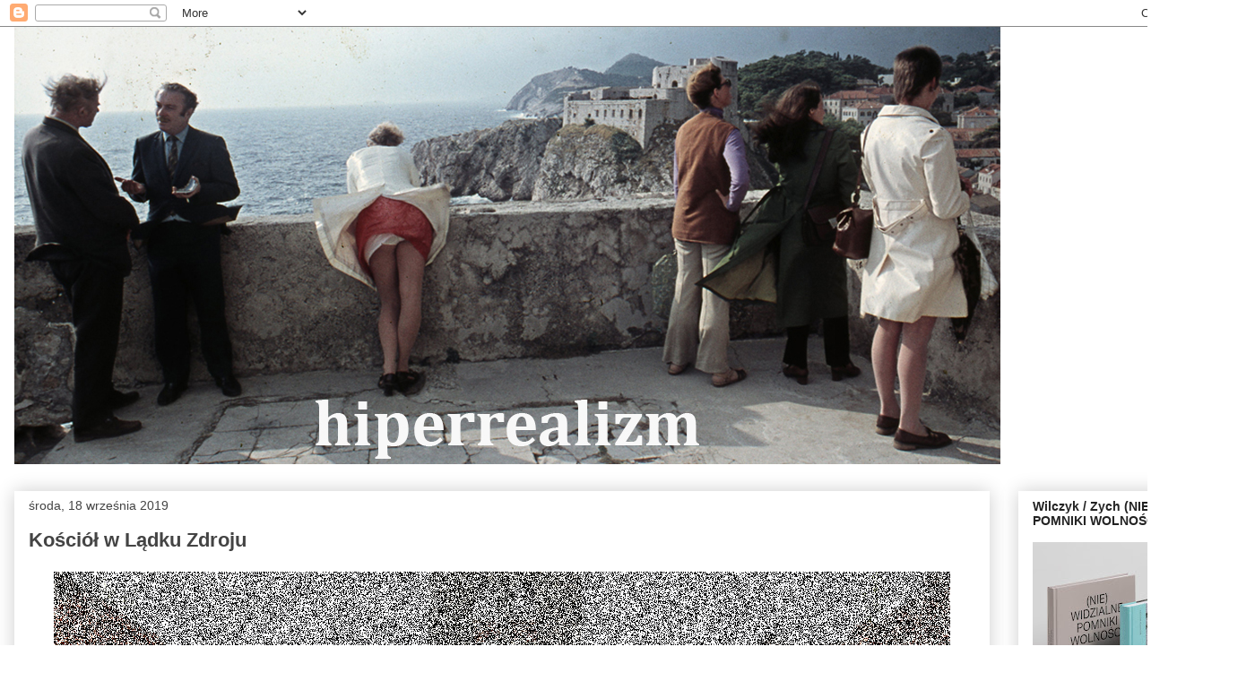

--- FILE ---
content_type: text/html; charset=UTF-8
request_url: https://hiperrealizm.blogspot.com/b/stats?style=BLACK_TRANSPARENT&timeRange=ALL_TIME&token=APq4FmCf6KyP24qEMcR82zaZmuzLpaI8_USWWzcpJq8fa4p-ZKrj2GKzrj7jYUl4HdDg2uX-exQF8wB_ky8QlsvIODTQNN-l7w
body_size: -16
content:
{"total":2100984,"sparklineOptions":{"backgroundColor":{"fillOpacity":0.1,"fill":"#000000"},"series":[{"areaOpacity":0.3,"color":"#202020"}]},"sparklineData":[[0,12],[1,20],[2,6],[3,5],[4,20],[5,83],[6,27],[7,24],[8,9],[9,20],[10,100],[11,47],[12,8],[13,14],[14,7],[15,20],[16,12],[17,9],[18,14],[19,25],[20,16],[21,14],[22,11],[23,7],[24,8],[25,7],[26,64],[27,29],[28,14],[29,12]],"nextTickMs":200000}